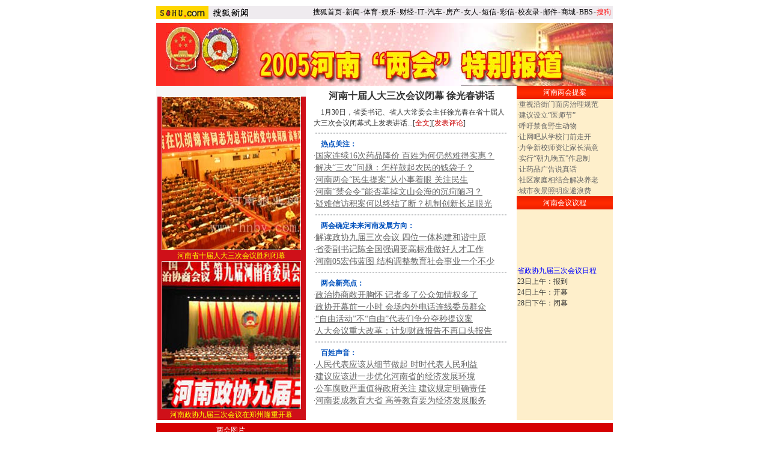

--- FILE ---
content_type: text/html
request_url: http://news.sohu.com/s2005/henanlianghui.shtml
body_size: 7250
content:









<html>
<head>
<title>05河南两会-搜狐新闻中心</title>
<meta http-equiv=content-type content='text/html; charset=gb2312'>
<sohu_cms_include:subject_style><style type=text/css>
/*style4*/
td,body,input,select {font-size: 12px;font-family:'宋体,arial';color:#333333;line-height:18px;}

a.title1,a.title1:visited {color: #D70709;text-decoration:none;}
a.title1:hover{text-decoration:underline;}

.title1 a:link{color: #D70709;text-decoration:none;}
.title1 a:visited {color: #D70709;text-decoration:none;}
.title1 a:hover{text-decoration:underline;}

.ui_nav1,a.ui_nav1:visited {color: #D91200;line-height:20px;text-decoration: none;}
a.ui_nav1:hover{color: #D91200;text-decoration:underline;}


.ui{font-size:12px;color:#333333}

.navigater,a.navigater:visited {color: #D91200;line-height:20px;text-decoration: none;}
a.navigater:hover{color: #D91200;text-decoration:underline;}

.top_red {font-size: 12px; color:#D70709; text-decoration: none}
a.top_red:hover {text-decoration:underline;}

.topred,a.topred:visited {color: #D91200;line-height:20px;text-decoration: none;}
a.topred:hover{color: #D91200;text-decoration:underline;}

.tt1,a.tt1:visited {color: #D91200;line-height:20px;text-decoration: none;}
a.tt1:hover{color: #D91200;text-decoration:underline;}

.top {font-size: 12px;line-height: 20px;color: #000000;text-decoration: none;}

.nav1 {color:#696969;line-height:18px;}
.nav1 a:link{color: #696969;text-decoration:none;}
.nav1 a:visited {color: #696969;text-decoration:none;}
.nav1 a:hover{text-decoration:underline;}

/*以上不变*/

/*ad*/
.ad1 td {color:#1072CF;line-height:18px;}
.ad1 a:link{color: #696969;text-decoration:none;}
.ad1 a:visited {color: #696969;text-decoration:none;}
.ad1 a:hover{text-decoration:underline;}

/*title1*/
.block_title1 {background-image: url(https://images.sohu.com/uiue/zy/images/4block_title1.gif);background-repeat: repeat-x;}
/*.block_title1{background-color:#9374E1;}*/
.block_title1b {background-image: url(https://images.sohu.com/uiue/zy/images/4block_title1b.gif);background-repeat: repeat-x;background-position:right;
background-color:#9374E1;
font-size:16px;
font-weight:bold;
color:#ffffff;
height:30px;}
/*title2*/
.block_title2 {background-image: url(https://images.sohu.com/uiue/zy/images/4block_title2.gif);background-repeat: repeat-x;}
.block_title2b {background-image: url(https://images.sohu.com/uiue/zy/images/4block_title2b.gif);background-repeat: repeat-x;
/*background-color:#DCCDFF;*/
font-size:12px;
color:#ffffff;
font-weight:bold;
height:24px;}
/*title3*/
.block_title3 {background-image: url(https://images.sohu.com/uiue/zy/images/4block_title3.gif);background-repeat: repeat-x;}
.block_title3b {background-image: url(https://images.sohu.com/uiue/zy/images/4block_title3b.gif);background-repeat: repeat-x;
/*background-color:#DCCDFF;*/
font-size:12px;
color:#ffffff;
height:24px;}
/*title4*/
.block_title4 {background-image: url(https://images.sohu.com/uiue/zy/images/4block_title4.gif);background-repeat: repeat-x;}
.block_title4b {background-image: url(https://images.sohu.com/uiue/zy/images/4block_title4b.gif);background-repeat: repeat-x;
/*background-color:#DCCDFF;*/
font-size:12px;
color:#ffffff;
height:24px;}


/*left*/
.lblock1 {background-image: url(https://images.sohu.com/uiue/zy/images/4ld01.gif)}
.lblock1 td{line-height:18px;color: #000000}
.lblock1 a:link{color: #6C6C6C;text-decoration:none;}
.lblock1 a:visited {color: #6C6C6C;text-decoration:none;}
.lblock1 a:hover{color: #cc0000;text-decoration:underline;}
.lblock1 img{border:1px solid #ffffff;}
.lblock1 div{padding:2px;color:#ffffff;}

.lblock1b {background-color:#B4B4B4;}

.lblock_title td{
background-image: url(https://images.sohu.com/uiue/zy/images/4ld02.gif);
text-align:center;
height:24px;
color:ffffff;}

/*center*/
.block1 td{color: #ffffff;}
.block1 a:link{color: #ffffff;text-decoration:none;}
.block1 a:visited {color: #ffffff;text-decoration:none;}
.block1 a:hover{text-decoration:underline;}

.block2 td{color: #666666;font-size:14px;line-height:20px;}
.block2 a:link{color: #666666;text-decoration:underline;}
.block2 a:visited {color: #666666;text-decoration:underline;}
.block2 a:hover{color: #cc0000;text-decoration:underline;}

.block3 {background-color:#E2E2E2;}
.block3 {color:#4E4E4E;line-height:18px;}
.block3 img{border:1px solid #ffffff;}
.block3 div{padding:2px;color:#4E4E4E;}
.block3 a:link{color: #4E4E4E;text-decoration:none;}
.block3 a:visited {color: #4E4E4E;text-decoration:none;}
.block3 a:hover{color: #4E4E4E;text-decoration:underline;}

/*.block3b {background-color:#D4DCED;}*/
.block3b {color:#666666;line-height:18px;}
.block3b td{color:#666666;line-height:18px;}
.block3b img{border:1px solid #666666;}
.block3b div{padding:2px;color:#666666;}
.block3b a:link{color:#666666;text-decoration:none;}
.block3b a:visited {color: #666666;text-decoration:none;}
.block3b a:hover{color: #cc0000;text-decoration:underline;}

.block4_title{
color:#000000;
font-size:16px;
font-weight:bold;
}
.block4 td{color: #333333;line-height:18px;}
.block4 a:link{color: #333333;text-decoration:none;}
.block4 a:visited {color: #333333;text-decoration:none;}
.block4 a:hover{text-decoration:underline;}

.block5 img{border:1px solid #ffffff;}
.block5 td{color: #666666;font-size:12px;line-height:20px;}
.block5 a:link{font-size:14px;color: #666666;text-decoration:underline;}
.block5 a:visited {font-size:14px;color: #666666;text-decoration:underline;}
.block5 a:hover{font-size:14px;color: #cc0000;text-decoration:underline;}

.block6 {background-color:#F7F7F7;}
.block6 img{border:1px solid #ffffff;}
.block6 td{color:#666666;line-height:18px;}
.block6 a:link{color: #666666;text-decoration:none;}
.block6 a:visited {color: #666666;text-decoration:none;}
.block6 a:hover{text-decoration:underline;}

.block7 td{color: #333333;line-height:18px;}
.block7 a:link{color: #333333;text-decoration:none;}
.block7 a:visited {color: #333333;text-decoration:none;}
.block7 a:hover{text-decoration:underline;}

.block8 td{color: #666666;font-size:14px;line-height:20px;}
.block8 a:link{color: #666666;text-decoration:underline;}
.block8 a:visited {color: #666666;text-decoration:underline;}
.block8 a:hover{color: #cc0000;text-decoration:underline;}

.block9 {background-attachment: fixed;background-image: url(https://images.sohu.com/uiue/zy/images/cd01.gif);background-repeat: repeat-x;}
.block9 td{background-image: url(https://images.sohu.com/uiue/zy/images/cd02.gif);color:ffffff;height:24px;width:124px;text-align:center;}

.block10 td{color: #666666;font-size:14px;line-height:20px;}
.block10 a:link{color: #666666;text-decoration:underline;}
.block10 a:visited {color: #666666;text-decoration:underline;}
.block10 a:hover{color: #cc0000;text-decoration:underline;}

.block11 td{color: #666666;background-color:#FEEFCB;}
.block11 a:link{color: #666666;text-decoration:none;}
.block11 a:visited {color: #666666;text-decoration:none;}
.block11 a:hover{text-decoration:underline;}

/*right*/
.rblock {color: #696969;background-color:#FEEFCB;}
.rblock a:link{color: #666666;text-decoration:none;}
.rblock a:visited {color: #666666;text-decoration:none;}
.rblock a:hover{color: #cc0000;text-decoration:underline;}
.rblock img{border:1px solid #ffffff;}

.rblock_title td{background-image: url(https://images.sohu.com/uiue/zy/images/4rd01.gif);background-repeat: repeat-x;text-align:center;height:24px;color:ffffff;}

.rblock2 td {color:#696969;line-height:18px;}
.rblock2 a:link{color: #696969;text-decoration:none;}
.rblock2 a:visited {color: #696969;text-decoration:none;}
.rblock a:hover{color: #cc0000;text-decoration:underline;}

/*other*/
.small_9{font-size:9px;color:#BEBEBE}
.font14{font-size:14px;}
td.font14{font-size:14px;}

.img_white{border:1px solid #ffffff}

.dz td{font-weight:bold;line-height:55px;}

.list12 a:link{font-size:12px;color: #666666;text-decoration:underline;}
.list12 a:visited {font-size:12px;color: #666666;text-decoration:underline;}
.list12 a:hover{font-size:12px;color: #cc0000;text-decoration:underline;}
 
 a.list12:link{font-size:12px;color: #666666;text-decoration:none;}
 a.list12:visited {font-size:12px;color: #666666;text-decoration:none;}
 a.list12:hover{font-size:12px;color: #cc0000;text-decoration:underline;}
 
.list14 a:link{font-size:14px;color: #666666;text-decoration:underline;}
.list14 a:visited {font-size:14px;color: #666666;text-decoration:underline;}
.list14 a:hover{font-size:14px;color: #cc0000;text-decoration:underline;}
 
 a.list14:link{font-size:14px;color: #666666;text-decoration:underline;}
 a.list14:visited {font-size:14px;color: #666666;text-decoration:underline;}
 a.list14:hover{font-size:14px;color: #cc0000;text-decoration:underline;}
 
 a.red_12:link{font-size:12px;color: #cc0000;text-decoration:none;}
 a.red_12:visited {font-size:12px;color: #cc0000;text-decoration:none;}
 a.red_12:hover{font-size:12px;color: #cc0000;text-decoration:underline;}
  
 a.white_12:link{font-size:12px;color: #ffffff;text-decoration:none;}
 a.white_12:visited {font-size:12px;color: #ffffff;text-decoration:none;}
 a.white_12:hover{font-size:12px;color: #ffffff;text-decoration:underline;}
 
.cmore{color: #CB0003;font-size:12px;}
.cmore a:link{color: #CB0003;text-decoration:none;font-size:12px;}
.cmore a:visited {color: #CB0003;text-decoration:none;font-size:12px;}
.cmore a:hover{color: #CB0003;text-decoration:underline;font-size:12px;}
 a.cmore:link{color: #CB0003;text-decoration:none;font-size:12px;}
 a.cmore:visited {color: #CB0003;text-decoration:none;font-size:12px;}
 a.cmore:hover{color: #CB0003;text-decoration:underline;font-size:12px;}





/*style4*/
</style>
			 </sohu_cms_include>
</head>
<body bgcolor=#ffffff leftmargin=0 topmargin=0 marginwidth=0 marginheight=0>
<center><img src=https://images.sohu.com/ccc.gif width=1 height=5 border=0><br>
<sohu_cms_include:sohu_news_head_news><style type=text/css>
.ui_top{color:#000000;font-size:12px;line-height:18px;}
.ui_top a:link{color:#000000;text-decoration:none;}
.ui_top a:visited{color:#000000;text-decoration:none;}
.ui_top a:hover {color:#000000;text-decoration:underline;}

.up1 {color:656565;line-height:18px;font-size:12px}
.up1 td{color:#656565;line-height:18px;font-size:12px}
.up1 A:link {color:#656565;text-decoration:none;line-height:18px;font-size:12px}
.up1 A:Visited {color:#656565;text-decoration:none;}
.up1 A:Hover {color:#656565;TEXT-DECORATION: underline;}
</style>
<img src=https://images.sohu.com/ccc.gif width=1 height=5><br>
<table width=760 border=0 cellpadding=0 cellspacing=0>
<tr>
<td width=87><img src=https://images.sohu.com/uiue/sohu_logo/2005/sohu_logo2.gif height=22 border=0></td>
<td bgcolor=#EFEBEF><a href=https://news.sohu.com><img src="https://images.sohu.com/uiue/sohu_logo/2005/news_logo2.gif" height="22" border="0"></a></td>
<td align=right class=ui_top valign=bottom bgcolor=#EFEBEF><a href=https://www.sohu.com/>搜狐首页</a><font style="font-size:4px"> </font>-<font style="font-size:4px"> </font><a href=https://news.sohu.com/>新闻</a><font style="font-size:4px"> </font>-<font style="font-size:4px"> </font><a href=https://sports.sohu.com/>体育</a><font style="font-size:4px"> </font>-<font style="font-size:4px"> </font><a href=https://yule.sohu.com/>娱乐</a><font style="font-size:4px"> </font>-<font style="font-size:4px"> </font><a href=https://business.sohu.com/>财经</a><font style="font-size:4px"> </font>-<font style="font-size:4px"> </font><a href=https://it.sohu.com/>IT</a><font style="font-size:4px"> </font>-<font style="font-size:4px"> </font><a href=https://auto.sohu.com/>汽车</a><font style="font-size:4px"> </font>-<font style="font-size:4px"> </font><a href=https://house.sohu.com/>房产</a><font style="font-size:4px"> </font>-<font style="font-size:4px"> </font><a href=https://women.sohu.com/>女人</a><font style="font-size:4px"> </font><font style="font-size:4px"> </font>-<font style="font-size:4px"> </font><a href=https://sms.sohu.com/>短信</a><font style="font-size:4px"> </font>-<font style="font-size:4px"> </font><a href=https://mms.sohu.com/>彩信</a><font style="font-size:4px"> </font>-<font style="font-size:4px"> </font><a href=https://alumni.sohu.com/ >校友录</a><font style="font-size:4px"> </font>-<font style="font-size:4px"> </font><a href=https://login.mail.sohu.com/>邮件</a><font style="font-size:4px"> </font>-<font style="font-size:4px"> </font><a href=https://store.sohu.com/>商城</a><font style="font-size:4px"> </font>-<font style="font-size:4px"> </font><a href=https://club.sohu.com/>BBS</a><font style="font-size:4px"> </font>-<font style="font-size:4px"> </font><a href=https://www.sogou.com/
><font color=#ff0000>搜狗</font></a>&nbsp;</td></tr>
<tr><td height=3 colspan=3><img src=https://images.sohu.com/ccc.gif width=1 height=1></td></tr>
</table>
<!--sohu_top:end--> </sohu_cms_include>
<img src=https://images.sohu.com/ccc.gif width=1 height=3><br>
<!--top:end-->
<div class=ad1>
 <!--Ad1-->
 <sohu_cms_include:cs_subject_tongyi_ad1> </sohu_cms_include>
 <!--Ad1:end-->
</div>
<!--dd1-->
<table width=760 border=0 cellpadding=0 cellspacing=0>
<tr><td width=760 class=dz>
 <!--flag-->
 <sohu_cms_include:sohu_news_subject_frag1><table width=99% border=0 cellpadding=0 cellspacing=0>
  <tr> 
    <td height=105 align="center"><img src="https://photo.sohu.com/20050126/Img224115247.jpg" width=760 height=105></td>
  </tr>
</table> </sohu_cms_include>
 <!--flag-->
</td></tr>
</table>
<!--dd1:end-->
<!--bt-->
<div class=block1>
 <sohu_cms_include:sohu_news_subject_frag2> </sohu_cms_include>
</div>
<!--bt:end-->
<!--1-->
<table width=760 border=0 cellpadding=0 cellspacing=0>
<tr valign=top>
<td width=590>
 <!--block_title1-->
 <sohu_cms_include:sohu_news_subject_frag10> </sohu_cms_include>
 <!--block_title1:end-->
 <!--block_590-->
<sohu_cms_include:sohu_news_subject_frag11> </sohu_cms_include>
 <!--block_590:end-->
 
 <table width=590 border=0 cellpadding=0 cellspacing=0>
 <tr valign=top>
 <td width=250 align=center class=block6>
  <!--block6-->
  <sohu_cms_include:sohu_news_subject_frag15><TABLE cellSpacing=0 cellPadding=0 width="99%" border=0>
<TBODY bgcolor=CF1019><br>
<TR align=middle>
<TD><A href="https://news.sohu.com/20050201/n224186936.shtml" target=_blank><IMG height=254 alt=河南省十届人大三次会议胜利闭幕 src="https://photo.sohu.com/20050201/Img224188112.jpg" width=230 border=0></A><BR><A href="https://news.sohu.com/20050201/n224186936.shtml" target=_blank><font color=yellow>河南省十届人大三次会议胜利闭幕</font></A> 
<DIV></DIV></TD></TR></TBODY></TABLE>
<TABLE cellSpacing=0 cellPadding=0 width="99%" border=0>
<TBODY bgcolor=CF1019>
<TR align=middle>
<TD><A href="https://news.sohu.com/20050124/n224080249.shtml" target=_blank><IMG height=245 alt="河南政协九届三次会议在郑州隆重开幕" src="https://photo.sohu.com/20050125/Img224093771.jpg" width=230 border=0></A><BR><A href="https://news.sohu.com/20050124/n224080249.shtml" target=_blank><font color=yellow>河南政协九届三次会议在郑州隆重开幕</font></A> 
<DIV></DIV></TD></TR></TBODY></TABLE> </sohu_cms_include>
  <!--block6:end-->
  
  
 </td>
 <td width=10><img src=https://images.sohu.com/ccc.gif width=1 height=1></td>
 <td width=330 align=center>
  <!--block5-->
  <sohu_cms_include:sohu_news_subject_frag16><DIV class=block4>
<TABLE cellSpacing=0 cellPadding=0 width="99%" border=0>
<TBODY>
<TR>
<TD class=block4_title align=middle height=35><A href="https://news.sohu.com/20050201/n224186936.shtml" target=_blank>河南十届人大三次会议闭幕 徐光春讲话</A></TD></TR>
<TR>
<TD>　1月30日，省委书记、省人大常委会主任徐光春在省十届人大三次会议闭幕式上发表讲话...[<A class=cmore href="https://news.sohu.com/20050201/n224186936.shtml" target=_blank>全文</A>][<A class=cmore href="https://comment.news.sohu.com/comment/topic.jsp?id=224186936" target=_blank>发表评论</A>] </TD></TR></TBODY></TABLE></DIV>
<TABLE cellSpacing=0 cellPadding=0 width=320 align=center border=0>
<TBODY>
<TR>
<TD height=7></TD></TR>
<TR>
<TD background=/news0803/cinews106.gif height=2><IMG height=1 src="/news0803/c.gif" width=1></TD></TR>
<TR>
<TD height=7></TD></TR></TBODY></TABLE>

<DIV class=block5>
<TABLE cellSpacing=0 cellPadding=0 width="99%" border=0>
<TBODY>
<TR>
<TD>
<P><SPAN class=style3><STRONG><FONT color=#0051bd>　热点关注：</FONT></STRONG><BR>
·<A href="https://news.sohu.com/20050125/n224096706.shtml" target=_blank>国家连续16次药品降价 百姓为何仍然难得实惠？</A><BR>

·<A href="https://news.sohu.com/20050125/n224096765.shtml" target=_blank>解决“三农”问题：怎样鼓起农民的钱袋子？</A><BR>

·<A href="https://news.sohu.com/20050125/n224095717.shtml" target=_blank>河南两会“民生提案”从小事着眼 关注民生</A><BR>

·<A href="https://news.sohu.com/20050125/n224096829.shtml" target=_blank>河南“禁会令”能否革掉文山会海的沉疴陋习？</A><BR>

·<A href="https://news.sohu.com/20050125/n224096889.shtml" target=_blank>疑难信访积案何以终结了断？机制创新长足眼光</A><BR>


</SPAN></P></TD></TR></TBODY></TABLE></DIV>
<TABLE cellSpacing=0 cellPadding=0 width=320 align=center border=0>
<TBODY>
<TR>
<TD height=7></TD></TR>
<TR>
<TD background=/news0803/cinews106.gif height=2><IMG height=1 src="/news0803/c.gif" width=1></TD></TR>
<TR>
<TD height=7></TD></TR></TBODY></TABLE>

<DIV class=block5>
<TABLE cellSpacing=0 cellPadding=0 width="99%" border=0>
<TBODY>
<TR>
<TD>
<P><SPAN class=style3><STRONG><FONT color=#0051bd>　两会确定未来河南发展方向：</FONT></STRONG><BR>
·<A href="https://news.sohu.com/20050125/n224095756.shtml" target=_blank>解读政协九届三次会议 四位一体构建和谐中原</A><BR>
·<A href="https://news.sohu.com/20050127/n224126763.shtml" target=_blank>省委副书记陈全国强调要高标准做好人才工作</A><BR>
·<A href="https://news.sohu.com/20050127/n224126744.shtml" target=_blank>河南05宏伟蓝图 结构调整教育社会事业一个不少</A><BR>







</SPAN></P></TD></TR></TBODY></TABLE></DIV>
<TABLE cellSpacing=0 cellPadding=0 width=320 align=center border=0>
<TBODY>
<TR>
<TD height=7></TD></TR>
<TR>
<TD background=/news0803/cinews106.gif height=2><IMG height=1 src="/news0803/c.gif" width=1></TD></TR>
<TR>
<TD height=7></TD></TR></TBODY></TABLE>
<DIV class=block5>
<TABLE cellSpacing=0 cellPadding=0 width="99%" border=0>
<TBODY>
<TR>
<TD>
<P><SPAN class=style3><STRONG><FONT color=#0051bd>　两会新亮点：</FONT></STRONG><BR>
·<A href="https://news.sohu.com/20050125/n224095849.shtml" target=_blank>政治协商敞开胸怀 记者多了公众知情权多了</A><BR>
·<A href="https://news.sohu.com/20050125/n224095983.shtml" target=_blank>政协开幕前一小时 会场内外电话连线委员群众</A><BR>
·<A href="https://news.sohu.com/20050125/n224095973.shtml" target=_blank>“自由活动”不“自由”代表们争分夺秒提议案</A><BR>
·<A href="https://news.sohu.com/20050125/n224095904.shtml" target=_blank>人大会议重大改革：计划财政报告不再口头报告</A><BR>

</SPAN></P></TD></TR></TBODY></TABLE></DIV>
<TABLE cellSpacing=0 cellPadding=0 width=320 align=center border=0>
<TBODY>
<TR>
<TD height=7></TD></TR>
<TR>
<TD background=/news0803/cinews106.gif height=2><IMG height=1 src="/news0803/c.gif" width=1></TD></TR>
<TR>
<TD height=7></TD></TR></TBODY></TABLE>

<DIV class=block5>
<TABLE cellSpacing=0 cellPadding=0 width="99%" border=0>
<TBODY>
<TR>
<TD>
<P><SPAN class=style3><STRONG><FONT color=#0051bd>　百姓声音：</FONT></STRONG><BR>
·<A href="https://news.sohu.com/20050127/n224129774.shtml" target=_blank>人民代表应该从细节做起 时时代表人民利益</A><BR>
·<A href="https://news.sohu.com/20050127/n224129820.shtml" target=_blank>建议应该进一步优化河南省的经济发展环境</A><BR>
·<A href="https://news.sohu.com/20050127/n224129871.shtml" target=_blank>公车腐败严重值得政府关注 建议规定明确责任</A><BR>
·<A href="https://news.sohu.com/20050127/n224129874.shtml" target=_blank>河南要成教育大省 高等教育要为经济发展服务</A><BR>







</SPAN></P></TD></TR></TBODY></TABLE></DIV>


 </sohu_cms_include>
  <!--block5:end-->
  
  <!--lm:st-->
  <!--block_title2-->
  
    
  
 </td></tr>
 </table>
 
</td>
<td width=10><img src=https://images.sohu.com/ccc.gif width=1 height=1></td>
<td width=160 align=center class=rblock>
 <sohu_cms_include:cs_subject_tongyi_ad2> </sohu_cms_include>
 <sohu_cms_include:cs_subject_tongyi_ad3> </sohu_cms_include>
 
 <sohu_cms_include:sohu_news_subject_frag17><TABLE cellSpacing=0 cellPadding=0 width=160 border=0>
<TBODY>
<TR>
<TD class=z2 align=middle background=/images/0223/rd02.gif height=22><FONT color=#ffffff>河南两会提案</FONT></TD></TR></TBODY></TABLE>

<table width="99%" border="0" cellspacing="0" cellpadding="2">
<tr><td>
·<a href="
https://news.sohu.com/20050125/n224097514.shtml" target="_blank">重视沿街门面房治理规范</a><br>
·<a href="https://news.sohu.com/20050125/n224097570.shtml" target="_blank">建议设立“医师节”</a><br>
·<a href="https://news.sohu.com/20050125/n224097594.shtml" target="_blank">呼吁禁食野生动物</a><br>
·<a href="https://news.sohu.com/20050125/n224097788.shtml" target="_blank">让网吧从学校门前走开</a><br>
·<a href="https://news.sohu.com/20050125/n224097911.shtml" target="_blank">力争新校师资让家长满意</a><br>
·<a href="https://news.sohu.com/20050127/n224126477.shtml" target="_blank">实行“朝九晚五”作息制</a><br>
·<a href="https://news.sohu.com/20050127/n224126515.shtml" target="_blank">让药品广告说真话</a><br>
·<a href="https://news.sohu.com/20050127/n224126515.shtml" target="_blank">社区家庭相结合解决养老</a><br>
·<a href="https://news.sohu.com/20050127/n224126590.shtml" target="_blank">城市夜景照明应避浪费</a><br>
</td></tr>
</table>



<TABLE cellSpacing=0 cellPadding=0 width=160 border=0>
<TBODY>
<TR>
<TD class=z2 align=middle background=/images/0223/rd02.gif height=22><FONT color=#ffffff>河南会议议程</FONT></TD></TR></TBODY></TABLE>
<TABLE cellSpacing=0 cellPadding=2 width="99%" align=center border=0 >
<TBODY>
<TR >
<TD>
<MARQUEE onmouseover=this.stop() onmouseout=this.start() scrollDelay=350 direction=up height=180 >
<br>
<font color=blue>省政协九届三次会议日程</font><br>
23日上午：报到<BR>
24日上午：开幕<BR>
28日下午：闭幕<BR>
<br>
<font color=blue>省十届人大三次会议日程</font><br>
25日上午：<BR>
举行大会开幕式<BR>
25日-27日：<BR>
分团分组审议 举行第二次大会<BR>
28日-29日：<BR>
分团分组审议<BR>
30日：<BR>
举行第三次大会，进行选举和通过各项决议草案，举行大会闭幕式<BR>

 
  </MARQUEE></TD></TR></TBODY></TABLE> </sohu_cms_include>
 <sohu_cms_include:sohu_news_subject_frag19> </sohu_cms_include>
 
</td></tr>
</table>
<img src=https://images.sohu.com/ccc.gif width=1 height=5><br>
<!--590-2-->
<table width=760 border=0 cellpadding=0 cellspacing=0>
<tr valign=top>
<td width=590>
 <!--block_title3-->
 <sohu_cms_include:sohu_news_subject_frag101><TABLE cellSpacing=0 cellPadding=0 width=760 border=0>
<TBODY>
<TR>
<TD class=block_title3 width=100><BR></TD>
<TD class=block_title3b>两会图片</TD></TR></TBODY></TABLE>

<table width=99% border=0 cellpadding=0 cellspacing=0>
    <tr align=center> 
    <td><a href=https://news.sohu.com/20050125/n224099173.shtml target=_blank><img 
src=https://photo.sohu.com/20050221/Img224370653.jpg width=150 border=0 class=img_white 
height=130 alt=人大代表接受媒体采访></a> <div><a
 href=https://news.sohu.com/20050125/n224099173.shtml 
target=_blank>人大代表接受媒体采访</a></div></td>


<td><a href=https://news.sohu.com/20050125/n224099173.shtml
target=_blank><img 
src=https://photo.sohu.com/20050221/Img224370644.jpg width=150 border=0 class=img_white 
height=130 alt=人大代表接受媒体采访></a> <div><a 
href=https://news.sohu.com/20050125/n224099173.shtml
target=_blank>人大代表接受媒体采访</a></div></td>



<td><a href=
https://news.sohu.com/20050125/n224099173.shtml target=_blank><img 
src=https://photo.sohu.com/20050221/Img224370635.jpg width=150 border=0 class=img_white 
height=130 alt=人大代表接受媒体采访></a> <div><a 
href=
https://news.sohu.com/20050125/n224099173.shtml
target=_blank>人大代表接受媒体采访</a></div></td>

    


<td><a href=https://news.sohu.com/20050125/n224099054.shtml target=_blank><img 
src=https://photo.sohu.com/20050221/Img224370577.jpg width=150 border=0 class=img_white 
height=130 
alt=各界人大代表听取政府工作报告></a> <div><a href=https://news.sohu.com/20050125/n224099054.shtml
target=_blank>人大代表听取政府工作报告</a></div></td>
    

<td><a href=https://news.sohu.com/20050125/n224099054.shtml
target=_blank><img 
src=https://photo.sohu.com/20050221/Img224370630.jpg width=150 border=0 class=img_white 
height=130 
alt=人大代表听取政府工作报告></a> <div><a href=https://news.sohu.com/20050125/n224099054.shtml
target=_blank>人大代表听取政府工作报告 </a></div></td>
   </tr>    
</table> </sohu_cms_include> 
 <!--lm1:end-->
 <!--lm2-->
 <!--block_title3-->
 <sohu_cms_include:homepage_0803_frag24> </sohu_cms_include> 
 <!--lm2:end-->
  
</td>
<td width=10><img src=https://images.sohu.com/ccc.gif width=1 height=1></td>
<td width=160 align=center class=rblock>
 <sohu_cms_include:homepage_0803_frag26> </sohu_cms_include>
</td></tr>
<tr><td colspan=3 height=5><img src=https://images.sohu.com/ccc.gif width=1 height=1></td></tr>
</table>
<!--3-->
<table width=760 border=0 cellpadding=0 cellspacing=0>
<tr valign=top>
<td width=160 align=center class=lblock1>
 
 <sohu_cms_include:homepage_0803_frag28><TABLE cellSpacing=0 cellPadding=0 width=160 border=0>
<TBODY>
<TR>
<TD class=block_title4><BR></TD>
<TD class=block_title4b>
<P align=center><strong><FONT color=white>历届两会回顾</FONT></strong></P></TD></TR></TBODY></TABLE>
<br>
<table width=99% border=0 cellpadding=0 cellspacing=0>
  <tr> 
    <td height=35 align="center"><a href=https://news.sohu.com/20050127/n224126763.shtml  target=_blank><img src="https://photo.sohu.com/20050127/Img224129534.jpg" alt=04河南两会大兴求真务实之风><br>
      <a href=https://news.sohu.com/20050127/n224126763.shtml  target=_blank>04河南两会 求真务实</a></td>
  </tr>
</table>


<table width=99% border=0 cellpadding=0 cellspacing=0>
  <tr> 
    <td height=35 align="center"><a href=https://news.sohu.com/20050127/n224129483.shtml  target=_blank><img src="https://photo.sohu.com/20050127/Img224129530.jpg" alt=03河南两会 李成玉当选省长 ><br>
      <a href=https://news.sohu.com/20050127/n224129483.shtml target=_blank>03河南两会 李成玉当选省长</a></td>
  </tr>
</table> </sohu_cms_include>
 <sohu_cms_include:sohu_news_subject_frag20> </sohu_cms_include>
 <sohu_cms_include:sohu_news_subject_frag5> </sohu_cms_include>
 <sohu_cms_include:sohu_news_subject_frag6> </sohu_cms_include>
 <sohu_cms_include:sohu_news_subject_frag7> </sohu_cms_include>
 
</td>
<td width=10><img src=https://images.sohu.com/ccc.gif width=1 height=1></td>
<td width=420>
<sohu_cms_include:sohu_news_subject_frag12> </sohu_cms_include>
 
    
 <!--block_title4-->
 <table width=420 border=0 cellpadding=0 cellspacing=0>
 <tr>
 <td width=100 class=block_title4><br></td>
 <td class=block_title4b>两会动态</td></tr>
 </table>
 <!--block_title4:end-->
 
 <sohu_cms_include:sohu_news_subject_maybe0> </sohu_cms_include>
 
 <br>
 <div class=block10>
 <table width=99% border=0 cellpadding=0 cellspacing=0>
  <tr><td>
  <sohu_cms_include:news_sublist_bytime_time_pure>·<a href="/20050201/n224186936.shtml" target=_blank>河南省十届人大三次会议胜利闭幕 徐光春讲话</a><span>(02/01 09:49)</span>
<br>
 
·<a href="/20050130/n224163461.shtml" target=_blank>河南省委书记徐光春当选省人大常委会主任(图)</a><span>(01/30 17:51)</span>
<br>
 
·<a href="/20050130/n224162636.shtml" target=_blank>河南：基层法院法官“断层”令人忧</a><span>(01/30 15:56)</span>
<br>
 
·<a href="/20050130/n224161897.shtml" target=_blank>河南政协委员：大力发展引黄供水至关重要</a><span>(01/30 13:46)</span>
<br>
 
·<a href="/20050128/n224138641.shtml" target=_blank>解读人大常委会工作报告：五进程见证民主力量</a><span>(01/28 10:35)</span>
<br>
 
·<a href="/20050128/n224137652.shtml" target=_blank>河南人大召开记者招待会 副省长要帮民工讨工钱</a><span>(01/28 10:11)</span>
<br>
 
·<a href="/20050128/n224137145.shtml" target=_blank>河南两会代表把脉教育乱收费：中学是重灾区</a><span>(01/28 09:52)</span>
<br>
 
·<a href="/20050128/n224135216.shtml" target=_blank>河南省人大十届三次会议召开第一次记者招待会</a><span>(01/28 08:14)</span>
<br>
 
·<a href="/20050128/n224134074.shtml" target=_blank>河南两会代表建议立法防治艾滋病 实行强制检测</a><span>(01/28 07:07)</span>
<br>
 
·<a href="/20050127/n224126763.shtml" target=_blank>省委副书记陈全国强调要高标准做好人才工作</a><span>(01/27 15:21)</span>
<br>
 
·<a href="/20050127/n224126543.shtml" target=_blank>两会议案点击: 让药品广告说真话</a><span>(01/27 15:04)</span>
<br>
 
·<a href="/20050127/n224126515.shtml" target=_blank>群众代表委员同呼停收燃气“两费”！</a><span>(01/27 15:02)</span>
<br>
 
·<a href="/20050127/n224126477.shtml" target=_blank>河南代表建议实行“朝九晚五”制 让生活更从容</a><span>(01/27 15:01)</span>
<br>
 
·<a href="/20050127/n224126349.shtml" target=_blank>河南省委书记徐光春出席省政协九届三次会议</a><span>(01/27 14:54)</span>
<br>
 
·<a href="/20050127/n224117663.shtml" target=_blank>河南政府工作报告引代表委员热议经营城市话题</a><span>(01/27 08:18)</span>
<br>
 
·<a href="/20050127/n224117613.shtml" target=_blank>河南省政协建议企业缴费不应绊住医保的“脚”</a><span>(01/27 08:14)</span>
<br>
 
·<a href="/20050127/n224115729.shtml" target=_blank>开封拟出台法规保护600年古城墙 最高罚款50万</a><span>(01/27 01:45)</span>
<br>
 
·<a href="/20050126/n224105002.shtml" target=_blank>河南“两会”代表、委员句句话语关民意系社情</a><span>(01/26 08:32)</span>
<br>
 
·<a href="/20050126/n224104921.shtml" target=_blank>解读《政府工作报告》 我省经济跃上战略新起点</a><span>(01/26 08:26)</span>
<br>
 
·<a href="/20050126/n224103615.shtml" target=_blank>河南政协委员建议 立法治理出生人口性别比异常</a><span>(01/26 07:04)</span>
<br> </sohu_cms_include>
  </td></tr>
  <tr><td align=right class=cmore><a href="/s2005/5111/s224015146.shtml" target=_blank>更多>></a></td></tr>
 </table>
 </div>
 
 <!--block_title4-->
 <table width=420 border=0 cellpadding=0 cellspacing=0>
 <tr>
 <td width=100 class=block_title4><br></td>
 <td class=block_title4b>建设成就</td></tr>
 </table>
 <!--block_title4:end-->
 
 <sohu_cms_include:sohu_news_subject_maybe1> </sohu_cms_include>
 
 <br>
 <div class=block10>
 <table width=99% border=0 cellpadding=0 cellspacing=0>
  <tr><td>
  <sohu_cms_include:news_sublist_bytime_time_pure>·<a href="/20050126/n224115192.shtml" target=_blank>2004年郑州发用电量双增长 创近几年最高增幅</a><span>(01/26 23:12)</span>
<br>
 
·<a href="/20050126/n224115189.shtml" target=_blank>河南省首批国家农开资金参股试点选永达、科迪</a><span>(01/26 23:10)</span>
<br>
 
·<a href="/20050126/n224115149.shtml" target=_blank>郑州海关2004年免税16.6亿</a><span>(01/26 23:07)</span>
<br>
 
·<a href="/20050126/n224115146.shtml" target=_blank>郑州外资企业个人所得税首超亿元</a><span>(01/26 23:04)</span>
<br>
 
·<a href="/20050126/n224115131.shtml" target=_blank>2004年河南省粮食增产量居全国首位</a><span>(01/26 22:59)</span>
<br> </sohu_cms_include>
  </td></tr>
  <tr><td align=right class=cmore><a href="/s2005/5111/s224015445.shtml" target=_blank>更多>></a></td></tr>
 </table>
 </div>
 
 <!--block_title4-->
 <table width=420 border=0 cellpadding=0 cellspacing=0>
 <tr>
 <td width=100 class=block_title4><br></td>
 <td class=block_title4b>两会图片</td></tr>
 </table>
 <!--block_title4:end-->
 
 <sohu_cms_include:sohu_news_subject_maybe2> </sohu_cms_include>
 
 <br>
 <div class=block10>
 <table width=99% border=0 cellpadding=0 cellspacing=0>
  <tr><td>
  <sohu_cms_include:news_sublist_bytime_time_pure>·<a href="/20050130/n224164165.shtml" target=_blank>图文：徐光春当选河南省人大常委会主任</a><span>(01/30 20:46)</span>
<br>
 
·<a href="/20050125/n224099173.shtml" target=_blank>人大代表走出会场接受媒体采访(组图)</a><span>(01/25 17:41)</span>
<br>
 
·<a href="/20050125/n224099098.shtml" target=_blank>河南省十届人大三次会议现场(组图)</a><span>(01/25 17:38)</span>
<br>
 
·<a href="/20050125/n224099054.shtml" target=_blank>各界人大代表听取政府工作报告(组图)</a><span>(01/25 17:35)</span>
<br>
 
·<a href="/20050125/n224098280.shtml" target=_blank>图文：徐光春主持十届人民代表大会第三次会议</a><span>(01/25 16:53)</span>
<br>
 
·<a href="/20050125/n224098460.shtml" target=_blank>图：河南省第十届人代会第三次会议开幕</a><span>(01/25 16:46)</span>
<br>
 
·<a href="/20050124/n224080870.shtml" target=_blank>图文：河南政协九届三次会议在郑州隆重开幕</a><span>(01/24 17:12)</span>
<br> </sohu_cms_include>
  </td></tr>
  <tr><td align=right class=cmore><a href="/s2005/5111/s224015475.shtml" target=_blank>更多>></a></td></tr>
 </table>
 </div>
 
 
 
 
</td>
<td width=10><img src=https://images.sohu.com/ccc.gif width=1 height=1></td>
<td width=160 class=rblock align=center>
 <sohu_cms_include:sohu_news_subject_frag8> </sohu_cms_include>
 <sohu_cms_include:sohu_news_subject_frag9> </sohu_cms_include>
 <sohu_cms_include:sohu_news_subject_frag1105_1> </sohu_cms_include>
 <sohu_cms_include:sohu_news_subject_frag1105_2> </sohu_cms_include>
 <sohu_cms_include:sohu_news_subject_frag1105_3> </sohu_cms_include>
</td></tr>
<tr>
<td class=lblock1b><img src=https://images.sohu.com/ccc.gif width=1></td>
<td><img src=https://images.sohu.com/ccc.gif width=1></td>
<td><img src=https://images.sohu.com/ccc.gif width=1></td>
</tr>
</table>
<!--bd-->
<sohu_cms_include:sohu_news_subject_frag21> </sohu_cms_include>
<!--bd:end-->
<!--copyright-->
<sohu_cms_include:sohu_news_copyright><br>
<script language="javascript" src="https://www.sohu.net/common/sohunettail_local.js"></script>
<hr size="1" width="760" noshade>
<table width=760 border=0 cellspacing=0 cellpadding=0>
  <tr> 
    <td align=center><a href=https://www.chinaren.com/  class="black" target=_blank>ChinaRen</a> - <a
href=https://hr.sohu.com/hrm.html class="black" target=_blank>搜狐招聘</a> - <a
href=https://add.sohu.com/ class="black" target=_blank>网站登录</a> - <a href=https://help.sohu.com/ class="black" target=_blank>帮助中心</a> 
      - <a
href="" onClick="this.style.behavior='url(#default#homepage)';this.setHomePage('https://www.sohu.com');return false;" class="black" target=_blank>设置首页</a> - <a
href=https://adinfo.sohu.com class="black" target=_blank>广告服务</a> - <a
href=https://www.sohu.com/about/lianxi.htm class="black" target=_blank>联系方式</a> - <a
href=https://www.sohu.com/about/privacy.html class="black" target=_blank>保护隐私权</a> - <a href="https://www.sohu.com/about/English" class="black" target=_blank>About SOHU</a> - <a href=https://www.sohu.com/about/  class="black" target=_blank>公司介绍</a><br>
      <span class=eng>Copyright &copy; 2005 Sohu.com Inc. All rights reserved. 
      搜狐公司 <a href=https://www.sohu.com/about/copyright.html target=_blank class=black>版权所有</a></span></td>
  </tr>
</table><p></p>
<script language="JavaScript" src="https://nielsen.js.sohu.com/nnselect.js">
</script>
<noscript>
<img src='https://ping.nnselect.com/ping.gif?c=119' height='1' width='1'>
</noscript> </sohu_cms_include>
</center>
<script src="//statics.itc.cn/spm/prod/js/insert_spm.js"></script></body>
</html>



